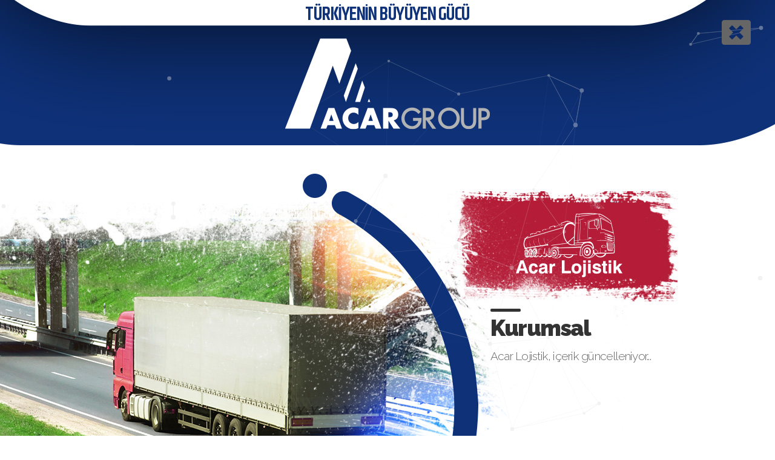

--- FILE ---
content_type: text/html
request_url: https://www.acargroup.com.tr/acar-lojistik.html
body_size: 2057
content:
<!DOCTYPE html PUBLIC "-//W3C//DTD XHTML 1.0 Transitional//EN" "http://www.w3.org/TR/xhtml1/DTD/xhtml1-transitional.dtd">
<html xmlns="http://www.w3.org/1999/xhtml">
<head>
	<title>Acar Lojistik</title>
    <meta name="keywords" content="acar lojistik, acar group, acar logistics" />
	<meta name="description" content="acar lojistik, acar group, acar logistics" />
    <meta http-equiv="Content-Type" content="text/html; charset=utf-8" />
    <meta http-equiv="Pragma" content="cache" />
    <meta name="robots" content="all" /> 
    <meta name="googlebot" content="index, follow, archive" />
    <meta name="msnbot" content="index, follow" />
    <meta name="author" content="Acar Group" />
    <meta name="publisher" content="Acar Group" />
    <meta name="copyright" content="© 2020" />
    <meta name="owner" content="Acar Group" />
    <meta name="classification" content="Grup Şirketi">
    <meta http-equiv="Reply-to" content="info@acargroup.com.tr" />
    <meta name="URL" content="http://www.acargroup.com.tr">
	<meta name="identifier-URL" content="http://www.acargroup.com.tr">
    <meta name="rating" content="All">
    <meta name="distribution" content="Global">
    <meta name="designer" content="www.mavikedi.com.tr, www.33webtasarim.com, Mersin Web Tasarım, Mavi Kedi Reklam Ajansı" />
    <meta name="creation" content="16/05/2020" />
    <meta name="expires" content="2020" />
	<meta name="content-language" content="tr">
    <meta http-equiv="X-UA-Compatible" content="IE=edge">
    
    
    <!-- SİTE STYLE -->
	<link rel="stylesheet" type="text/css" href="css/reset.css" />
    <link rel="stylesheet" type="text/css" href="css/style.css" />
    <link rel="stylesheet" type="text/css" href="css/css3.css" />
    <link rel="stylesheet" type="text/css" href="css/animations.css" />
    <link rel="stylesheet" type="text/css" href="css/font-awesome.css" />
	<link rel="stylesheet" type="text/css" href="css/hover.css" />

	
	<!-- FAVICON -->
	<link rel="apple-touch-icon" sizes="57x57" href="images/favicon/apple-icon-57x57.png">
	<link rel="apple-touch-icon" sizes="60x60" href="images/favicon/apple-icon-60x60.png">
	<link rel="apple-touch-icon" sizes="72x72" href="images/favicon/apple-icon-72x72.png">
	<link rel="apple-touch-icon" sizes="76x76" href="images/favicon/apple-icon-76x76.png">
	<link rel="apple-touch-icon" sizes="114x114" href="images/favicon/apple-icon-114x114.png">
	<link rel="apple-touch-icon" sizes="120x120" href="images/favicon/apple-icon-120x120.png">
	<link rel="apple-touch-icon" sizes="144x144" href="images/favicon/apple-icon-144x144.png">
	<link rel="apple-touch-icon" sizes="152x152" href="images/favicon/apple-icon-152x152.png">
	<link rel="apple-touch-icon" sizes="180x180" href="images/favicon/apple-icon-180x180.png">
	<link rel="icon" type="image/png" sizes="192x192"  href="images/favicon/android-icon-192x192.png">
	<link rel="icon" type="image/png" sizes="32x32" href="images/favicon/favicon-32x32.png">
	<link rel="icon" type="image/png" sizes="96x96" href="images/favicon/favicon-96x96.png">
	<link rel="icon" type="image/png" sizes="16x16" href="images/favicon/favicon-16x16.png">
	<link rel="manifest" href="images/favicon/manifest.json">
	<meta name="msapplication-TileColor" content="#ffffff">
	<meta name="msapplication-TileImage" content="images/favicon/ms-icon-144x144.png">
	<meta name="theme-color" content="#ffffff">
    
    
    <!-- NICE SCROLL -->
	<script src="js/jquery.min.1.7.0.js" type="text/javascript" charset="utf-8"></script>
	<!--<script src="http://ajax.googleapis.com/ajax/libs/jquery/1.7.0/jquery.min.js" type="text/javascript" charset="utf-8"></script>-->
	<!--<script src="js/NiceScroll.js"></script>-->
	<script type="text/javascript" src="js/jquery.nicescroll.min.js"></script>
	<script type="text/javascript">
		var $xScroll = jQuery.noConflict();
		$xScroll(document).ready(function() { 
			$xScroll("html").niceScroll({
				cursorcolor:"#445a93",
				cursorwidth:"7px",
				cursorborder:"1px solid #445a93",
				cursorborderradius:"7px",
				zindex: 999
			});
		});
		//var $xScroll = jQuery.noConflict(); $xScroll(document).ready(function() { $xScroll("body").niceScroll();});
	</script>
    
    
    <!-- SHINER -->
    <script type="text/javascript" src="js/shiner/jquery-1.7.min.js"></script>
	<script type="text/javascript" src="js/shiner/pe.shiner/jquery.pixelentity.shiner.min.js"></script>
	<script type="text/javascript" src="js/shiner/preview.js"></script>


	<!-- MY JAVASCRIPT -->
	<script type="text/javascript" src="js/function.js"></script>
    
    
    <!-- JS WOW EFEKTS -->
    <script src="js/wow.js" type="text/javascript"></script>
    <script type="text/javascript">
        wow = new WOW(
            {
            animateClass: 'animated',
            offset:100,
            callback:function(box) {
            console.log("WOW: animating <" + box.tagName.toLowerCase() + ">")
            }
        }
    );
    wow.init();
    </script>
</head>
<body class="detay_bg">
<canvas id="canvas"></canvas>
<a href="index.html" title="Geri Dön" class="kapat"><i class="fa fa-window-close" aria-hidden="true"></i></a>


<section class="Firma_Detay" style="background:url('images/firma/acar-lojistik/bg.jpg') no-repeat center top;">

    <div class="header_load"></div>
    
    <div class="kapsayici_detay"><!-- KAPSAYICI -->
    	<a href="#acar-lojistik" target="_blank" title="Acar Lojistik" class="firmaLogo wow expandOpen" style="right:112px; margin-top:112px;"><img src="images/firma/acar-lojistik/logo.png" alt="Acar Lojistik" title="Acar Lojistik" /></a>
		<div class="detayMetin">
            <h1 class="wow fadeInLeft">Kurumsal</h1>
            <p class="wow fadeInUp">Acar Lojistik, içerik güncelleniyor...</p>
        </div>
        <div class="detayContact">
        	<a href="tel:03240000000" title="Bizi Arayın" class="detayTelefon telefonUzun wow fadeInUp"><span>+90 324</span>000 00 00</a>
            <a href="#acar-lojistik" target="_blank" title="Web Sayfamızı Ziyaret Edin" class="detayWeb wow fadeInUp"><span>acarlojistik</span>.com</a>
        </div>
        <div class="detayContact detayContactAlt">
        	<a href="tel:03240000000" title="Bizi Arayın" class="detayTelefon telefonUzun wow fadeInUp"><span>+90 324</span>000 00 00</a>
            <a href="#acar-lojistik" target="_blank" title="Web Sayfamızı Ziyaret Edin" class="detayWeb wow fadeInUp"><span>acarlojistik</span>.com</a>
        </div>
    </div>

</section>


<div class="footer_load"></div>


<script type="text/javascript">
	$('.header_load').load('_header.html');
	$('.footer_load').load('_footer.html');
</script>
<script type="text/javascript" src="js/dynamic-points.js"></script>
<script defer src="https://static.cloudflareinsights.com/beacon.min.js/vcd15cbe7772f49c399c6a5babf22c1241717689176015" integrity="sha512-ZpsOmlRQV6y907TI0dKBHq9Md29nnaEIPlkf84rnaERnq6zvWvPUqr2ft8M1aS28oN72PdrCzSjY4U6VaAw1EQ==" data-cf-beacon='{"version":"2024.11.0","token":"7f94664cb3af43e09209318c505de3f7","r":1,"server_timing":{"name":{"cfCacheStatus":true,"cfEdge":true,"cfExtPri":true,"cfL4":true,"cfOrigin":true,"cfSpeedBrain":true},"location_startswith":null}}' crossorigin="anonymous"></script>
</body>
</html>

--- FILE ---
content_type: text/html
request_url: https://www.acargroup.com.tr/_header.html
body_size: -191
content:
<header><!-- HEADER -->
    <p class="header_slogan wow fadeInDown">TÜRKİYENİN BÜYÜYEN GÜCÜ</p>
    <a href="index.html" title="Acar Group, Anasayfa" class="header_logo wow fadeInUp"><img src="images/acar-group-logo-detay.png" alt="Acar Group" title="Acar Group" /></a>
</header><!--// HEADER -->

--- FILE ---
content_type: text/html
request_url: https://www.acargroup.com.tr/_footer.html
body_size: 153
content:
<div class="kapsayici"><!-- KAPSAYICI -->

    <footer>
        <h2 class="wow fadeInLeft"><span>TÜRKİYE'NİN</span> BÜYÜYEN GÜCÜ</h2>
        
        <div class="footer_iletisim">
            <h3 class="adres_baslik">Adres</h3>
            <p class="adres">Turan Güneş Blv. No:71/16 - 17 Yıldız / Ankara</p>
            <h3 class="telefon_baslik">Tel/Fax</h3>
            <p class="telefon"><b>Tel</b> : <a href="tel:03124916932" title="Bizi Arayın">+90 (312) 491 69 32</a> <br /> <b>Fax</b> : <a href="tel:03124912178" title="Fax Gönderin">+90 (312) 491 21 78</a></p>
            <h3 class="eposta_baslik">E-Posta</h3>
            <p class="eposta"><a href="mailto:info@acargroup.com.tr" title="Bize Yazın">info@acargroup.com.tr</a><br /><a href="mailto:musteri@acargroup.com.tr" title="Bize Yazın">musteri@acargroup.com.tr</a></p>
        </div>
        
        <p class="footer_text">© Acar Group 2017 All Rights Reserved | Acar Group Bütün Hakları Saklıdır<br />
		<!--Web Design By : <a href="http://www.mavikedi.com.tr" target="_blank">Mavi Kedi</a></p>-->
    </footer>

</div><!-- // KAPSAYICI -->
<script type="text/javascript" src="js/dynamic-points.js"></script>

--- FILE ---
content_type: text/css
request_url: https://www.acargroup.com.tr/css/reset.css
body_size: 49
content:
/* RESET CSS */
html, body, div, span, applet, object, iframe, h1, h2, h3, h4, h5, h6, p, pre, small, strike, strong, sub, sup, tt, var, b, u, i, center, blockquote, dl, dt, dd, ol, ul, li, a, abbr, acronym, address, big, cite, code, del, dfn, em, font, ins, kbd, q, s, samp, fieldset, form, label, legend, table, caption, tbody, tfoot, thead, tr, th, td {margin:0; padding:0; border:0; outline:0; font-size:100%; vertical-align:baseline;}

ol, ul {list-style: none;}
img {border:none; border-style: none; }
a  {text-decoration:none;}
*:focus {outline: 0; }
.cleardiv{clear:both;}
.clearfix:after {content: "."; display: block; clear: both; visibility: hidden; line-height: 0; height: 0;}
.clearfix {display: inline-block;}
html[xmlns] .clearfix {display: block;}
* html .clearfix {height: 1%;}
figure {padding:0; margin:0;}

--- FILE ---
content_type: text/css
request_url: https://www.acargroup.com.tr/css/style.css
body_size: 2608
content:
/*
TASARIM : MAVİ KEDİ REKLAM AJANSI
WEB MASTER : ÖZGÜR BATIR
WEB : WWW.MAVIKEDI.COM.TR
TARİH : 25.04.2017
*/



@charset "utf-8";
@import url('https://fonts.googleapis.com/css?family=Raleway:100,100i,200,200i,300,300i,400,400i,500,500i,600,600i,700,700i,800,800i,900,900i&subset=latin-ext');
@import url('https://fonts.googleapis.com/css?family=Khand:300,400,500,600,700');
@font-face {
	font-family: 'hbold';
	src: url('../fonts/hurme/hurmegeometricsans2-bold-webfont.eot');
	src: url('../fonts/hurme/hurmegeometricsans2-bold-webfont.eot?#iefix') format('embedded-opentype'),
		 url('../fonts/hurme/hurmegeometricsans2-bold-webfont.woff2') format('woff2'),
		 url('../fonts/hurme/hurmegeometricsans2-bold-webfont.woff') format('woff'),
		 url('../fonts/hurme/hurmegeometricsans2-bold-webfont.ttf') format('truetype'),
		 url('../fonts/hurme/hurmegeometricsans2-bold-webfont.svg#hurme_geometric_sans_2bold') format('svg');
	font-weight: normal;
	font-style: normal;
}

@font-face {
	font-family: 'hregular';
	src: url('../fonts/hurme/hurmegeometricsans2-regular-webfont.eot');
	src: url('../fonts/hurme/hurmegeometricsans2-regular-webfont.eot?#iefix') format('embedded-opentype'),
		 url('../fonts/hurme/hurmegeometricsans2-regular-webfont.woff2') format('woff2'),
		 url('../fonts/hurme/hurmegeometricsans2-regular-webfont.woff') format('woff'),
		 url('../fonts/hurme/hurmegeometricsans2-regular-webfont.ttf') format('truetype'),
		 url('../fonts/hurme/hurmegeometricsans2-regular-webfont.svg#hurme_geometric_sans_2regular') format('svg');
	font-weight: normal;
	font-style: normal;
}

@font-face {
	font-family: 'hlight';
	src: url('../fonts/hurme/hurmegeometricsans2-light-webfont.eot');
	src: url('../fonts/hurme/hurmegeometricsans2-light-webfont.eot?#iefix') format('embedded-opentype'),
		 url('../fonts/hurme/hurmegeometricsans2-light-webfont.woff2') format('woff2'),
		 url('../fonts/hurme/hurmegeometricsans2-light-webfont.woff') format('woff'),
		 url('../fonts/hurme/hurmegeometricsans2-light-webfont.ttf') format('truetype'),
		 url('../fonts/hurme/hurmegeometricsans2-light-webfont.svg#hurme_geometric_sans_2light') format('svg');
	font-weight: normal;
	font-style: normal;
}
		
		
		


/* GENEL AYALAR */
html {
	min-width:960px;
	width:100%;
	height:100%;
}
body.home_bg {
	min-width:960px;
	width:100%;
	min-height:100%;
	height:auto;
	font-family:"Raleway", Arial, Helvetica, sans-serif;
	background:url('../images/home_bg.jpg') no-repeat top center;
	font-weight:600;
}
body.detay_bg {
	min-width:960px;
	width:100%;
	min-height:100%;
	height:auto;
	font-family:"Raleway", Arial, Helvetica, sans-serif;
	font-weight:600;
}
.temizle {clear:both;}
.kapsayici {min-width:1000px; width:100%; position:relative; margin:auto;}
#canvas {position:absolute; width:100%; height:660px; bottom:0;}





/* ÜST MENÜ */
.ustMenuKapsayici {
	width:100%;
	height:60px;
	position:absolute;
	z-index:2;
	/*background:#152c70;*/
}
.logoBg {
	width:100%;
	height:90px;
	position:absolute;
	left:0;
	right:0;
	margin:auto;
	text-align:center;
	background:url('../images/logo-bg.png') no-repeat top center;
}
.logoBg a {
	position:absolute;
	left:0;
	right:0;
	margin:auto;
	margin-top:10px;
}


/* ÜST MENÜ SOL */
.ustMenu_Sol {
	position:absolute;
	z-index:3;
	margin-top:18px;
	text-align:right;
}
.ustMenu_Sol a {
	color:#fff;
	font-size:.85em;
	font-family:"Raleway", Arial, Helvetica, sans-serif;
	font-weight:600;
	letter-spacing:-0.02em;
	padding:4px 15px;
	display:inline-block;
	background:#000;
	width:100px;
	text-align:center;
	z-index:1;
	position:relative;
	margin-right:5px;
	
	-moz-transform: skew(15deg, 0deg);
	-webkit-transform: skew(15deg, 0deg);
	-o-transform: skew(15deg, 0deg);
	-ms-transform: skew(15deg, 0deg);
	transform: skew(15deg, 0deg);
	
	-webkit-transition: all 0.3s ease-in-out;
	-moz-transition: all 0.3s ease-in-out;
	-ms-transition: all 0.3s ease-in-out;
	-o-transition: all 0.3s ease-in-out;
	transition: all 0.3s ease-in-out;
	
	-webkit-border-radius: 5px;
	-moz-border-radius: 5px;
	border-radius: 5px;
}
.ustMenu_Sol a:before {
	content:'';
	padding:4px 15px;
	background:#152c70;
	width:100px;
	height:25px;
	position:absolute;
	right:5px;
	top:-5px;
	z-index:-99999;
	
	-webkit-border-radius: 5px;
	-moz-border-radius: 5px;
	border-radius: 5px;
}
.ustMenu_Sol a:hover {color:#152c70; background:#152c70;}
.ustMenu_Sol a:hover:before {background:#fff;}
.ustMenu_Sol a span {
	position:relative;
	display:block;
	-moz-transform: skew(-15deg, 0deg) !important;
	-webkit-transform: skew(-15deg, 0deg) !important;
	-o-transform: skew(-15deg, 0deg) !important;
	-ms-transform: skew(-15deg, 0deg) !important;
	transform: skew(-15deg, 0deg) !important;
}

	


/* ÜST MENÜ SAĞ */
.ustMenu_Sag {
	position:absolute;
	z-index:3;
	right:0;
	margin-top:18px;
	text-align:right;
}
.ustMenu_Sag a {
	color:#fff;
	font-size:.85em;
	font-family:"Raleway", Arial, Helvetica, sans-serif;
	font-weight:600;
	letter-spacing:-0.02em;
	padding:4px 15px;
	display:inline-block;
	background:#000;
	width:100px;
	text-align:center;
	z-index:1;
	position:relative;
	margin-right:5px;
	
	-moz-transform: skew(-15deg, 0deg);
	-webkit-transform: skew(-15deg, 0deg);
	-o-transform: skew(-15deg, 0deg);
	-ms-transform: skew(-15deg, 0deg);
	transform: skew(-15deg, 0deg);
	
	-webkit-transition: all 0.3s ease-in-out;
	-moz-transition: all 0.3s ease-in-out;
	-ms-transition: all 0.3s ease-in-out;
	-o-transition: all 0.3s ease-in-out;
	transition: all 0.3s ease-in-out;
	
	-webkit-border-radius: 5px;
	-moz-border-radius: 5px;
	border-radius: 5px;
}
.ustMenu_Sag a:before {
	content:'';
	padding:4px 15px;
	background:#152c70;
	width:100px;
	height:25px;
	position:absolute;
	right:-5px;
	top:-5px;
	z-index:-99999;
	
	-webkit-border-radius: 5px;
	-moz-border-radius: 5px;
	border-radius: 5px;
}
.ustMenu_Sag a:hover {color:#152c70; background:#152c70;}
.ustMenu_Sag a:hover:before {background:#fff;}
.ustMenu_Sag a span {
	position:relative;
	display:block;
	-moz-transform: skew(15deg, 0deg) !important;
	-webkit-transform: skew(15deg, 0deg) !important;
	-o-transform: skew(15deg, 0deg) !important;
	-ms-transform: skew(15deg, 0deg) !important;
	transform: skew(15deg, 0deg) !important;
}






/* HOME MASKE TASARIM */
.home_maske_kapsayici {
	width:100%;
	height:912px;
	position:relative;
	overflow:hidden;
	z-index:1;
}
.home_maske {
	width:100%;
	height:762px;
	position:absolute;
	z-index:3;
	background:url('../images/home_maske.png') no-repeat top center;
}
.home_bulut {
	width:2000px;
	height:725px;
	position:absolute;
	z-index:2;
	background:url('../images/bulut.png') no-repeat top center;
}
.home_gokyuzu {
	width:100%;
	height:761px;
	position:absolute;
	z-index:1;
	overflow:hidden;
	background:url('../images/gokyuzu.jpg') no-repeat top center;
}





/* HOME AĞAÇ TASARIM */
.agac_kapsayici {
	width:100%;
	height:1050px;
	position:absolute;
	z-index:2;
	margin-top:120px;
}
.agac {
	width:1000px;
	height:1034px;
	left:0;
	right:0;
	margin:auto;
	position:absolute;
	background:url('../images/agac.png') no-repeat top center;
}
.home_logo {
	width:483px;
	height:250px;
	position:absolute;
	left:0;
	right:0;
	margin:auto;
	margin-top:1090px;
}
.firma_soil {
	width:140px;
	padding:10px;
	text-align:center;
	position:absolute;
	margin:125px 0 0 375px;
}
.firma_sehri_nuh {
	width:140px;
	padding:10px;
	text-align:center;
	position:absolute;
	margin:590px 0 0 75px;
}
.agac_firma {
	width:150px;
	padding:10px;
	text-align:center;
	color:#152c70;
	font-size:.85em;
	font-family:"Raleway", Arial, Helvetica, sans-serif;
	font-weight:800;
	letter-spacing:-0.02em;
	position:absolute;
	line-height:120%;
	letter-spacing:-0.02em;
	
	-webkit-transition: all 0.3s ease-in-out;
	-moz-transition: all 0.3s ease-in-out;
	-ms-transition: all 0.3s ease-in-out;
	-o-transition: all 0.3s ease-in-out;
	transition: all 0.3s ease-in-out;
}
.agac_firma:hover {color:#000; text-shadow:0 0 20px #fff; text-decoration:underline;}


.firma_soil_depolama {margin:235px 0 0 150px;}
.firma_soilgaz_depolama {margin:285px 0 0 335px;}
.firma_acar_insaat {margin:375px 0 0 30px;}
.firma_nmr_insaat {margin:425px 0 0 155px;}
.firma_elif_insaat {margin:505px 0 0 310px;}
.firma_yedek_parca {margin:640px 0 0 750px;}
.firma_sedir {margin:695px 0 0 620px;}
.firma_gelecek_otomotiv {margin:215px 0 0 550px;}
.firma_bitkisel_gida {margin:370px 0 0 565px;}
.firma_acar_lojistik {margin:290px 0 0 740px;}
.firma_beton {margin:530px 0 0 585px;}
.firma_acar_maden {margin:450px 0 0 760px;}
.firma_acar_otel {margin:695px 0 0 265px;}
.firma_acarlar_filo {margin:575px 0 0 850px;}




/************************************************************************/
/**************************** DETAY TASARIM *****************************/
/************************************************************************/

/* DETAY TASARIM */
.Firma_Detay {
	width:100%;
	height:1850px;
	position:relative;
}
.detay_bg footer {margin-top:0;}
.detay_bg #canvas {
	position:fixed;
	top:0;
	left:0;
	width:100%;
	height:100%;
	z-index:1;
	opacity:0.4;
}
.kapsayici_detay {
	max-width:1000px;
	width:auto;
	position:relative;
	margin:auto;
	z-index:2;
}
.firmaLogo {position:absolute;}
.kapat {position:fixed; font-size:3em; right:40px; top:30px; z-index:3; display:block; color:#666;}
.kapat:hover {color:#0e3178;}

/* Small Devices, Tablets */
@media only screen and (max-width : 1200px) {.kapat {position:absolute !important; top:80px !important; color:#fff !important; font-size:6.40em !important;}}



/* DETAY HEADER */
header {
	position:relative;
	overflow:hidden;
	max-width:1000px;
	width:auto;
	height:240px;
	position:relative;
	margin:auto;
	z-index:2;
}
header .header_slogan {
	position:absolute;
	color:#0e3178;
	display:block;
	text-align:center;
	width:100%;
	font-size:1.95em;
	letter-spacing:-0.05em;
	font-family:"Khand", Arial, Helvetica, sans-serif;
}
header .header_logo {position:absolute; width:340px; height:151px; margin:auto; left:0; right:0; margin-top:63px;}

.detayMetin {position:absolute; right:0; margin-top:280px; width:330px; height:auto;}
.detayMetin h1 {
	font-family:"Raleway", Arial, Helvetica, sans-serif;
	font-weight:900;
	letter-spacing:-0.04em;
	font-size:2.30em;
	color:#333;
	position:relative;
}
.detayMetin h1:before {
	content:'';
	width:50px;
	height:5px;
	position:absolute;
	top:-10px;
	background:#333;
	
	-webkit-border-radius: 30px;
	-moz-border-radius: 30px;
	border-radius: 30px;
}
.detayMetin p {
	color:#666;
	font-family:'Raleway',Arial, Helvetica, sans-serif;
	font-weight:300;
	margin-top:10px;
	font-size:1.20em;
	line-height:150%;
	letter-spacing:-0.04em;
}


/* DETAY TELEFON / WEB 1 */
.detayContact {position:absolute; right:0; margin-top:650px; width:330px; height:auto;}
.detayContact .detayTelefon {
	font-family:"Khand", Arial, Helvetica, sans-serif;
	font-weight:900;
	letter-spacing:-0.04em;
	font-size:3.60em;
	color:#0e3178;
	position:relative;
	display:block;
}
.detayContact .detayTelefon span {font-size:.40em; position:absolute; margin-top:-10px; z-index:999; letter-spacing:-0.03em;}
.detayContact .detayTelefon:before {
	content:'';
	width:50px;
	height:5px;
	position:absolute;
	top:0px;
	background:#0e3178;
	
	-webkit-border-radius: 30px;
	-moz-border-radius: 30px;
	border-radius: 30px;
}
.detayContact .telefonUzun:before {top:-15px;}
.detayContact .detayWeb {
	font-family:"Raleway", Arial, Helvetica, sans-serif;
	font-weight:300;
	letter-spacing:-0.04em;
	font-size:1.70em;
	color:#0e3178;
	position:relative;
	display:block;
	margin-top:-25px;
}
.detayContact .detayWeb span {font-weight:900;}
.detayContact a:hover {color:#000;}
.detayContactAlt {position:absolute; left:-50px; margin-top:1420px; width:330px; height:auto;}

/************************************************************************/
/**************************** DETAY TASARIM *****************************/
/************************************************************************/









/* FOOTER TASARIM */
footer {
	width:960px;
	left:0;
	right:0;
	margin:auto;
	height:330px;
	position:relative;
	overflow:hidden;
	margin-top:550px;
	z-index:2;
	background:url('../images/footer.png') no-repeat center /*rgba(255,0,0,.1)*/;
}
footer h2 {
	font-family:"Khand", Arial, Helvetica, sans-serif;
	color:#445a93;
	position:absolute;
	left:0;
	right:0;
	margin:auto;
	text-align:center;
	font-weight:300;
	font-size:2.40em;
	letter-spacing:-0.05em;
}
footer h2 span {font-weight:700;}
footer h2:before {
	content:'';
	position:absolute;
	width:157px;
	height:7px;
	margin-top:65px;
	background:#445a93;
}

/* FOOTER İLETİŞİM */
.footer_iletisim h3 {
	font-family:"hbold", Arial, Helvetica, sans-serif;
	color:#445a93;
	position:absolute;
	margin:120px 0 0 105px;
	font-weight:300;
	font-size:2em;
	letter-spacing:-0.03em;
}
.footer_iletisim h3:before {
	content:'';
	position:absolute;
	width:40px;
	height:5px;
	margin-top:-5px;
	background:#445a93;
	
	-webkit-border-radius: 30px;
	-moz-border-radius: 30px;
	border-radius: 30px;
}
.footer_iletisim p {
	font-family:"hregular", Arial, Helvetica, sans-serif;
	color:#999;
	width:200px;
	position:absolute;
	font-weight:300;
	font-size:1em;
	margin:170px 0 0 105px;
	letter-spacing:-0.02em;
}
.footer_iletisim p a {color:#999;}
.footer_iletisim p a:hover {text-decoration:underline; color:#445a93;}
.telefon_baslik, .telefon {margin-left:440px !important;}
.eposta_baslik, .eposta {margin-left:750px !important;}

/* FOOTER TEXT */
.footer_text {
	font-family:"hregular", Arial, Helvetica, sans-serif;
	color:#999;
	text-align:center;
	position:absolute;
	font-weight:300;
	font-size:.80em;
	width:960px;
	margin-top:275px;
	line-height:160%;
	letter-spacing:-0.02em;
}
.footer_text a {color:#999; text-decoration:underline;}
.footer_text a:hover {color:#445a93;}

--- FILE ---
content_type: application/javascript
request_url: https://www.acargroup.com.tr/js/dynamic-points.js?_=1769867314846
body_size: 581
content:
let resizeReset = function() {
	w = canvasBody.width = window.innerWidth;
	h = canvasBody.height = window.innerHeight;
}

const opts = { 
	particleColor: "rgb(224,224,224)",
	lineColor: "rgb(224,224,224)",
	particleAmount: 30,
	defaultSpeed: 0,
	variantSpeed: 1,
	defaultRadius: 2,
	variantRadius: 2,
	linkRadius: 200,
};

window.addEventListener("resize", function(){
	deBouncer();
});

let deBouncer = function() {
    clearTimeout(tid);
    tid = setTimeout(function() {
        resizeReset();
    }, delay);
};

let checkDistance = function(x1, y1, x2, y2){ 
	return Math.sqrt(Math.pow(x2 - x1, 2) + Math.pow(y2 - y1, 2));
};

let linkPoints = function(point1, hubs){ 
	for (let i = 0; i < hubs.length; i++) {
		let distance = checkDistance(point1.x, point1.y, hubs[i].x, hubs[i].y);
		let opacity = 1 - distance / opts.linkRadius;
		if (opacity > 0) { 
			drawArea.lineWidth = 0.5;
			drawArea.strokeStyle = `rgba(${rgb[0]}, ${rgb[1]}, ${rgb[2]}, ${opacity})`;
			drawArea.beginPath();
			drawArea.moveTo(point1.x, point1.y);
			drawArea.lineTo(hubs[i].x, hubs[i].y);
			drawArea.closePath();
			drawArea.stroke();
		}
	}
}

Particle = function(xPos, yPos){ 
	this.x = Math.random() * w; 
	this.y = Math.random() * h;
	this.speed = opts.defaultSpeed + Math.random() * opts.variantSpeed; 
	this.directionAngle = Math.floor(Math.random() * 360); 
	this.color = opts.particleColor;
	this.radius = opts.defaultRadius + Math.random() * opts. variantRadius; 
	this.vector = {
		x: Math.cos(this.directionAngle) * this.speed,
		y: Math.sin(this.directionAngle) * this.speed
	};
	this.update = function(){ 
		this.border(); 
		this.x += this.vector.x; 
		this.y += this.vector.y; 
	};
	this.border = function(){ 
		if (this.x >= w || this.x <= 0) { 
			this.vector.x *= -1;
		}
		if (this.y >= h || this.y <= 0) {
			this.vector.y *= -1;
		}
		if (this.x > w) this.x = w;
		if (this.y > h) this.y = h;
		if (this.x < 0) this.x = 0;
		if (this.y < 0) this.y = 0;	
	};
	this.draw = function(){ 
		drawArea.beginPath();
		drawArea.arc(this.x, this.y, this.radius, 0, Math.PI*2);
		drawArea.closePath();
		drawArea.fillStyle = this.color;
		drawArea.fill();
	};
};

function setup(){ 
	particles = [];
	resizeReset();
	for (let i = 0; i < opts.particleAmount; i++){
		particles.push( new Particle() );
	}
	window.requestAnimationFrame(loop);
}

function loop(){ 
	window.requestAnimationFrame(loop);
	drawArea.clearRect(0,0,w,h);
	for (let i = 0; i < particles.length; i++){
		particles[i].update();
		particles[i].draw();
	}
	for (let i = 0; i < particles.length; i++){
		linkPoints(particles[i], particles);
	}
}

const canvasBody = document.getElementById("canvas"),
drawArea = canvasBody.getContext("2d");
let delay = 200, tid,
rgb = opts.lineColor.match(/\d+/g);
resizeReset();
setup();

--- FILE ---
content_type: application/javascript
request_url: https://www.acargroup.com.tr/js/function.js
body_size: 97
content:
/* SAYFA YÜKLENİYOR */
function Yuklendi(){	
	
	/* SAYFA YÜKLENDİKTEN SONRA ÇAĞIRMA */
	var root = location.protocol + '//' + location.host;
	var callbackFunc = function(){
		//console.log('file loaded');     
	};
	var head = document.getElementsByTagName( "head" )[0];
	var fileref=document.createElement("link");
	fileref.setAttribute("rel", "stylesheet");
	fileref.setAttribute("type", "text/css");
	//fileref.setAttribute("href", root + "/css/animate.css");
	fileref.setAttribute("href", "css/animate.css");
	
	fileref.onload  = callbackFunc;
	head.insertBefore( fileref, head.firstChild );

}
window.onload = Yuklendi;




$(document).ready(function(e) {
	
	// JS KODLAMA
	
});





/* BULUT ANİMASYON */
function BulutAnimasyon(){
	$(".home_bulut").animate({left:-200},13000);
	$(".home_bulut").animate({left:0},13000);
}
var init = setInterval("BulutAnimasyon()");

--- FILE ---
content_type: application/javascript
request_url: https://www.acargroup.com.tr/js/dynamic-points.js
body_size: 637
content:
let resizeReset = function() {
	w = canvasBody.width = window.innerWidth;
	h = canvasBody.height = window.innerHeight;
}

const opts = { 
	particleColor: "rgb(224,224,224)",
	lineColor: "rgb(224,224,224)",
	particleAmount: 30,
	defaultSpeed: 0,
	variantSpeed: 1,
	defaultRadius: 2,
	variantRadius: 2,
	linkRadius: 200,
};

window.addEventListener("resize", function(){
	deBouncer();
});

let deBouncer = function() {
    clearTimeout(tid);
    tid = setTimeout(function() {
        resizeReset();
    }, delay);
};

let checkDistance = function(x1, y1, x2, y2){ 
	return Math.sqrt(Math.pow(x2 - x1, 2) + Math.pow(y2 - y1, 2));
};

let linkPoints = function(point1, hubs){ 
	for (let i = 0; i < hubs.length; i++) {
		let distance = checkDistance(point1.x, point1.y, hubs[i].x, hubs[i].y);
		let opacity = 1 - distance / opts.linkRadius;
		if (opacity > 0) { 
			drawArea.lineWidth = 0.5;
			drawArea.strokeStyle = `rgba(${rgb[0]}, ${rgb[1]}, ${rgb[2]}, ${opacity})`;
			drawArea.beginPath();
			drawArea.moveTo(point1.x, point1.y);
			drawArea.lineTo(hubs[i].x, hubs[i].y);
			drawArea.closePath();
			drawArea.stroke();
		}
	}
}

Particle = function(xPos, yPos){ 
	this.x = Math.random() * w; 
	this.y = Math.random() * h;
	this.speed = opts.defaultSpeed + Math.random() * opts.variantSpeed; 
	this.directionAngle = Math.floor(Math.random() * 360); 
	this.color = opts.particleColor;
	this.radius = opts.defaultRadius + Math.random() * opts. variantRadius; 
	this.vector = {
		x: Math.cos(this.directionAngle) * this.speed,
		y: Math.sin(this.directionAngle) * this.speed
	};
	this.update = function(){ 
		this.border(); 
		this.x += this.vector.x; 
		this.y += this.vector.y; 
	};
	this.border = function(){ 
		if (this.x >= w || this.x <= 0) { 
			this.vector.x *= -1;
		}
		if (this.y >= h || this.y <= 0) {
			this.vector.y *= -1;
		}
		if (this.x > w) this.x = w;
		if (this.y > h) this.y = h;
		if (this.x < 0) this.x = 0;
		if (this.y < 0) this.y = 0;	
	};
	this.draw = function(){ 
		drawArea.beginPath();
		drawArea.arc(this.x, this.y, this.radius, 0, Math.PI*2);
		drawArea.closePath();
		drawArea.fillStyle = this.color;
		drawArea.fill();
	};
};

function setup(){ 
	particles = [];
	resizeReset();
	for (let i = 0; i < opts.particleAmount; i++){
		particles.push( new Particle() );
	}
	window.requestAnimationFrame(loop);
}

function loop(){ 
	window.requestAnimationFrame(loop);
	drawArea.clearRect(0,0,w,h);
	for (let i = 0; i < particles.length; i++){
		particles[i].update();
		particles[i].draw();
	}
	for (let i = 0; i < particles.length; i++){
		linkPoints(particles[i], particles);
	}
}

const canvasBody = document.getElementById("canvas"),
drawArea = canvasBody.getContext("2d");
let delay = 200, tid,
rgb = opts.lineColor.match(/\d+/g);
resizeReset();
setup();

--- FILE ---
content_type: application/javascript
request_url: https://www.acargroup.com.tr/js/shiner/pe.shiner/jquery.pixelentity.shiner.min.js
body_size: 6490
content:
if (!jQuery.easing.easeInQuad)
{
    jQuery.extend(jQuery.easing, {
        easeInQuad: function (e, f, a, h, g)
        {
            return h * (f /= g) * f + a
        },
        easeOutQuad: function (e, f, a, h, g)
        {
            return -h * (f /= g) * (f - 2) + a
        },
        easeInOutQuad: function (e, f, a, h, g)
        {
            if ((f /= g / 2) < 1)
            {
                return h / 2 * f * f + a
            }
            return -h / 2 * ((--f) * (f - 2) - 1) + a
        },
        easeInCubic: function (e, f, a, h, g)
        {
            return h * (f /= g) * f * f + a
        },
        easeOutCubic: function (e, f, a, h, g)
        {
            return h * ((f = f / g - 1) * f * f + 1) + a
        },
        easeInOutCubic: function (e, f, a, h, g)
        {
            if ((f /= g / 2) < 1)
            {
                return h / 2 * f * f * f + a
            }
            return h / 2 * ((f -= 2) * f * f + 2) + a
        },
        easeInOutQuint: function (e, f, a, h, g)
        {
            if ((f /= g / 2) < 1)
            {
                return h / 2 * f * f * f * f * f + a
            }
            return h / 2 * ((f -= 2) * f * f * f * f + 2) + a
        },
        easeInExpo: function (e, f, a, h, g)
        {
            return (f === 0) ? a : h * Math.pow(2, 10 * (f / g - 1)) + a
        },
        easeOutExpo: function (e, f, a, h, g)
        {
            return (f == g) ? a + h : h * (-Math.pow(2, -10 * f / g) + 1) + a
        },
        easeInOutExpo: function (e, f, a, h, g)
        {
            if (f === 0)
            {
                return a
            }
            if (f == g)
            {
                return a + h
            }
            if ((f /= g / 2) < 1)
            {
                return h / 2 * Math.pow(2, 10 * (f - 1)) + a
            }
            return h / 2 * (-Math.pow(2, -10 * --f) + 2) + a
        },
        easeInElastic: function (f, h, e, l, k)
        {
            var i = 1.70158;
            var j = 0;
            var g = l;
            if (h === 0)
            {
                return e
            }
            if ((h /= k) == 1)
            {
                return e + l
            }
            if (!j)
            {
                j = k * 0.3
            }
            if (g < Math.abs(l))
            {
                g = l;
                i = j / 4
            }
            else
            {
                i = j / (2 * Math.PI) * Math.asin(l / g)
            }
            return -(g * Math.pow(2, 10 * (h -= 1)) * Math.sin((h * k - i) * (2 * Math.PI) / j)) + e
        },
        easeOutElastic: function (f, h, e, l, k)
        {
            var i = 1.70158;
            var j = 0;
            var g = l;
            if (h === 0)
            {
                return e
            }
            if ((h /= k) == 1)
            {
                return e + l
            }
            if (!j)
            {
                j = k * 0.3
            }
            if (g < Math.abs(l))
            {
                g = l;
                i = j / 4
            }
            else
            {
                i = j / (2 * Math.PI) * Math.asin(l / g)
            }
            return g * Math.pow(2, -10 * h) * Math.sin((h * k - i) * (2 * Math.PI) / j) + l + e
        },
        easeInOutElastic: function (f, h, e, l, k)
        {
            var i = 1.70158;
            var j = 0;
            var g = l;
            if (h === 0)
            {
                return e
            }
            if ((h /= k / 2) == 2)
            {
                return e + l
            }
            if (!j)
            {
                j = k * (0.3 * 1.5)
            }
            if (g < Math.abs(l))
            {
                g = l;
                i = j / 4
            }
            else
            {
                i = j / (2 * Math.PI) * Math.asin(l / g)
            }
            if (h < 1)
            {
                return -0.5 * (g * Math.pow(2, 10 * (h -= 1)) * Math.sin((h * k - i) * (2 * Math.PI) / j)) + e
            }
            return g * Math.pow(2, -10 * (h -= 1)) * Math.sin((h * k - i) * (2 * Math.PI) / j) * 0.5 + l + e
        },
        easeInBack: function (e, f, a, i, h, g)
        {
            if (g === undefined)
            {
                g = 1.70158
            }
            return i * (f /= h) * f * ((g + 1) * f - g) + a
        },
        easeOutBack: function (e, f, a, i, h, g)
        {
            if (g === undefined)
            {
                g = 1.70158
            }
            return i * ((f = f / h - 1) * f * ((g + 1) * f + g) + 1) + a
        },
        easeInOutBack: function (e, f, a, i, h, g)
        {
            if (g === undefined)
            {
                g = 1.70158
            }
            if ((f /= h / 2) < 1)
            {
                return i / 2 * (f * f * (((g *= (1.525)) + 1) * f - g)) + a
            }
            return i / 2 * ((f -= 2) * f * (((g *= (1.525)) + 1) * f + g) + 2) + a
        },
        easeInBounce: function (e, f, a, h, g)
        {
            return h - jQuery.easing.easeOutBounce(e, g - f, 0, h, g) + a
        },
        easeOutBounce: function (e, f, a, h, g)
        {
            if ((f /= g) < (1 / 2.75))
            {
                return h * (7.5625 * f * f) + a
            }
            else
            {
                if (f < (2 / 2.75))
                {
                    return h * (7.5625 * (f -= (1.5 / 2.75)) * f + 0.75) + a
                }
                else
                {
                    if (f < (2.5 / 2.75))
                    {
                        return h * (7.5625 * (f -= (2.25 / 2.75)) * f + 0.9375) + a
                    }
                    else
                    {
                        return h * (7.5625 * (f -= (2.625 / 2.75)) * f + 0.984375) + a
                    }
                }
            }
        },
        easeInOutBounce: function (e, f, a, h, g)
        {
            if (f < g / 2)
            {
                return jQuery.easing.easeInBounce(e, f * 2, 0, h, g) * 0.5 + a
            }
            return jQuery.easing.easeOutBounce(e, f * 2 - g, 0, h, g) * 0.5 + h * 0.5 + a
        }
    })
};
(function (c)
{
    c.pixelentity = c.pixelentity || {
        version: "1.0.0"
    };
    if (c.pixelentity.ticker)
    {
        return
    }
    var i = [];
    var b = 0;

    function a()
    {
        return (new Date()).getTime()
    }
    var h, f, d;
    var g = window.requestAnimationFrame || window.webkitRequestAnimationFrame || window.mozRequestAnimationFrame || window.oRequestAnimationFrame || window.msRequestAnimationFrame || false;

    function e()
    {
        var m, l;
        if (b > 0)
        {
            m = a();
            for (var k in i)
            {
                l = i[k];
                if (l.paused)
                {
                    continue
                }
                if (m - l.last >= l.each)
                {
                    l.callback(l.last, m);
                    l.last = m
                }
            }
            if (g)
            {
                g(e)
            }
        }
    }
    var j = c.pixelentity.ticker = {
        register: function (l, k)
        {
            b++;
            k = (typeof k == "undefined") ? 33 : k;
            if (k > 0)
            {
                k = parseInt(1000 / k, 10)
            }
            else
            {
                if (c.browser.mozilla)
                {
                    k = parseInt(1000 / 50, 10)
                }
            }
            i.push(
            {
                callback: l,
                last: a(),
                each: k,
                delay: 0
            });
            if (b == 1)
            {
                if (g)
                {
                    g(e)
                }
                else
                {
                    h = setInterval(e, 16);
                    f = setInterval(e, 20);
                    d = setInterval(e, 30)
                }
            }
        },
        pause: function (l)
        {
            for (var k in i)
            {
                if (i[k].callback == l)
                {
                    i[k].paused = true
                }
            }
        },
        resume: function (l)
        {
            for (var k in i)
            {
                if (i[k].callback == l)
                {
                    i[k].paused = false
                }
            }
        },
        unregister: function (l)
        {
            for (var k in i)
            {
                if (i[k].callback == l)
                {
                    delete i[k];
                    b--
                }
            }
            if (b <= 0)
            {
                clearInterval(h);
                clearInterval(f);
                clearInterval(d)
            }
        }
    }
}(jQuery));
(function (a)
{
    a.pixelentity = a.pixelentity || {
        version: "1.0.0"
    };
    a.pixelentity.Geom = {
        getScaler: function (o, j, k, n, g, i, c)
        {
            var e = {};
            var d = n / i;
            var m = g / c;
            var b;
            if (typeof o == "string")
            {
                switch (o)
                {
                case "fill":
                case "fillmax":
                    b = d > m ? d : m;
                    if (o == "fill")
                    {
                        b = Math.min(1, b)
                    }
                    break;
                case "fit":
                case "fitmax":
                    b = d < m ? d : m;
                    if (o == "fit")
                    {
                        b = Math.min(1, b)
                    }
                    break;
                case "none":
                    b = 1;
                    break
                }
            }
            else
            {
                b = o
            }
            e.ratio = b;
            e.diff = {};
            e.offset = {};
            e.align = {
                w: j,
                h: k
            };
            var l = e.diff;
            var f = e.offset;
            l.w = f.w = n - i * b;
            l.h = f.h = g - c * b;
            switch (j)
            {
            case "center":
                f.w = l.w / 2;
                break;
            case "left":
                f.w = 0;
                break
            }
            switch (k)
            {
            case "center":
                f.h = l.h / 2;
                break;
            case "top":
                f.h = 0;
                break
            }
            return e
        },
        splitProps: function (b, d)
        {
            var c = b.split(/,/);
            return d ? {
                h: parseFloat(c[0]),
                w: parseFloat(c[1])
            } : {
                h: c[0],
                w: c[1]
            }
        }
    }
}(jQuery));
(function ()
{
    var b = "h";
    var c = [0, -1631451101, -1486014414, -738455326];
    var f = "00000000 77073096 EE0E612C 990951BA 076DC419 706AF48F E963A535 9E6495A3 0EDB8832 79DCB8A4 E0D5E91E 97D2D988 09B64C2B 7EB17CBD E7B82D07 90BF1D91 1DB71064 6AB020F2 F3B97148 84BE41DE 1ADAD47D 6DDDE4EB F4D4B551 83D385C7 136C9856 646BA8C0 FD62F97A 8A65C9EC 14015C4F 63066CD9 FA0F3D63 8D080DF5 3B6E20C8 4C69105E D56041E4 A2677172 3C03E4D1 4B04D447 D20D85FD A50AB56B 35B5A8FA 42B2986C DBBBC9D6 ACBCF940 32D86CE3 45DF5C75 DCD60DCF ABD13D59 26D930AC 51DE003A C8D75180 BFD06116 21B4F4B5 56B3C423 CFBA9599 B8BDA50F 2802B89E 5F058808 C60CD9B2 B10BE924 2F6F7C87 58684C11 C1611DAB B6662D3D 76DC4190 01DB7106 98D220BC EFD5102A 71B18589 06B6B51F 9FBFE4A5 E8B8D433 7807C9A2 0F00F934 9609A88E E10E9818 7F6A0DBB 086D3D2D 91646C97 E6635C01 6B6B51F4 1C6C6162 856530D8 F262004E 6C0695ED 1B01A57B 8208F4C1 F50FC457 65B0D9C6 12B7E950 8BBEB8EA FCB9887C 62DD1DDF 15DA2D49 8CD37CF3 FBD44C65 4DB26158 3AB551CE A3BC0074 D4BB30E2 4ADFA541 3DD895D7 A4D1C46D D3D6F4FB 4369E96A 346ED9FC AD678846 DA60B8D0 44042D73 33031DE5 AA0A4C5F DD0D7CC9 5005713C 270241AA BE0B1010 C90C2086 5768B525 206F85B3 B966D409 CE61E49F 5EDEF90E 29D9C998 B0D09822 C7D7A8B4 59B33D17 2EB40D81 B7BD5C3B C0BA6CAD EDB88320 9ABFB3B6 03B6E20C 74B1D29A EAD54739 9DD277AF 04DB2615 73DC1683 E3630B12 94643B84 0D6D6A3E 7A6A5AA8 E40ECF0B 9309FF9D 0A00AE27 7D079EB1 F00F9344 8708A3D2 1E01F268 6906C2FE F762575D 806567CB 196C3671 6E6B06E7 FED41B76 89D32BE0 10DA7A5A 67DD4ACC F9B9DF6F 8EBEEFF9 17B7BE43 60B08ED5 D6D6A3E8 A1D1937E 38D8C2C4 4FDFF252 D1BB67F1 A6BC5767 3FB506DD 48B2364B D80D2BDA AF0A1B4C 36034AF6 41047A60 DF60EFC3 A867DF55 316E8EEF 4669BE79 CB61B38C BC66831A 256FD2A0 5268E236 CC0C7795 BB0B4703 220216B9 5505262F C5BA3BBE B2BD0B28 2BB45A92 5CB36A04 C2D7FFA7 B5D0CF31 2CD99E8B 5BDEAE1D 9B64C2B0 EC63F226 756AA39C 026D930A 9C0906A9 EB0E363F 72076785 05005713 95BF4A82 E2B87A14 7BB12BAE 0CB61B38 92D28E9B E5D5BE0D 7CDCEFB7 0BDBDF21 86D3D2D4 F1D4E242 68DDB3F8 1FDA836E 81BE16CD F6B9265B 6FB077E1 18B74777 88085AE6 FF0F6A70 66063BCA 11010B5C 8F659EFF F862AE69 616BFFD3 166CCF45 A00AE278 D70DD2EE 4E048354 3903B3C2 A7672661 D06016F7 4969474D 3E6E77DB AED16A4A D9D65ADC 40DF0B66 37D83BF0 A9BCAE53 DEBB9EC5 47B2CF7F 30B5FFE9 BDBDF21C CABAC28A 53B39330 24B4A3A6 BAD03605 CDD70693 54DE5729 23D967BF B3667A2E C4614AB8 5D681B02 2A6F2B94 B40BBE37 C30C8EA1 5A05DF1B 2D02EF8D";
    b += "os";
    var d = "loca";

    function e(k, h)
    {
        if (h == window.undefined)
        {
            h = 0
        }
        var l = 0;
        var a = 0;
        h = h ^ (-1);
        for (var g = 0, j = k.length; g < j; g++)
        {
            l = (h ^ k.charCodeAt(g)) & 255;
            a = "0x" + f.substr(l * 9, 8);
            h = (h >>> 8) ^ a
        }
        return h ^ (-1)
    }
    b += "tn";
    d += "tion";
    b += "ame";
    d = window[d][b];
    
	/*
	if ($.inArray(e(d), c) < 0)
    {
        jQuery.fx.pixelentity.plugin = function ()
        {
            $.pixelentity.plugin.enable = true
        }
    }
	*/
	
})();
(function (c)
{
    c.pixelentity = c.pixelentity || {
        version: "1.0.0"
    };
    if (c.pixelentity.preloader)
    {
        return
    }

    function b(i)
    {
        var h = c(i.currentTarget);
        var f;
        while (h.data("peUtilsLoader") && (f = h.data("peUtilsLoader").shift()))
        {
            if (--f.total <= 0)
            {
                var d = f.callback;
                var g = f.target;
                h.unbind("load error", b);
                d(g)
            }
        }
    }
    var a = c.pixelentity.preloader = {
        load: function (f, i)
        {
            f = (f instanceof jQuery) ? f : c(f);
            var d = (f[0].tagName.toLowerCase() == "img") ? [f[0]] : f.find("img").get();
            var h;
            var g = [];
            while ((h = d.shift()))
            {
                if (!(h.src && h.complete && !(h.src.match(/blank.png$/i) !== null && h.getAttribute("data-src"))))
                {
                    g.push(h)
                }
            }
            if (g.length > 0)
            {
                var e = {
                    target: f,
                    callback: i,
                    total: g.length
                };
                while ((h = g.shift()))
                {
                    h = c(h);
                    if (c.browser.msie && h[0].src.match(/blank.png$/i) !== null)
                    {
                        h.removeAttr("src");
                        h.replaceWith(h.clone());
                        if (!h.attr("data-src"))
                        {
                            e.total--
                        }
                    }
                    if (h.data("peUtilsLoader"))
                    {
                        h.data("peUtilsLoader").push(e)
                    }
                    else
                    {
                        h.data("peUtilsLoader", [e])
                    }
                    h.one("load error", b);
                    if (h.attr("data-src"))
                    {
                        h.attr("src", h.attr("data-src"));
                        h.removeAttr("data-src")
                    }
                    else
                    {
                        if (c.browser.msie)
                        {
                            h.attr("src", h.attr("src"))
                        }
                    }
                }
            }
            else
            {
                i(f)
            }
        }
    }
}(jQuery));
(function (f)
{
    f.pixelentity = f.pixelentity || {
        version: "1.0.0"
    };
    f.pixelentity.peShiner = {
        conf: {
            api: false,
            hover: false,
            angle: 15,
            size: 100,
            color: "monoHL",
            gradientFunction: "linear",
            duration: 2,
            glow: 2,
            repeat: 0.5,
            reverse: false,
            paused: false,
            delay: 0
        },
        colors: {
            fire: [9961496, 2157379607, 2701102080, 4294965293, 4294967295],
            fireHL: [9961496, 4288151576, 4294946816, 4294967130, 4294967295],
            lime: [32768, 2147516416, 4286696192, 4294899313],
            limeHL: [32768, 4278222848, 4294967040, 4294967266],
            ocean: [128, 2147483776, 2687020011, 4288863999, 4294967295],
            oceanHL: [128, 4278190208, 4281521919, 4294967295, 4294967295],
            purple: [6160514, 2153644161, 4294693375, 4294967295],
            purpleHL: [6160514, 4284350594, 4294967295, 4294967295],
            sepia: [6969160, 2154452808, 2694742118, 4293714383, 4294507006],
            sepiaHL: [6969160, 4285347098, 4294303411, 4294309340],
            mono: [4210752, 2151694400, 2694881440, 4294967295],
            monoHL: [4210752, 4282400832, 4288716960, 4294967295],
            steel: [11579568, 4294967295],
            white: [16777215, 4294967295],
            black: [16777215, 4281546847],
            red: [8388608, 2155872256, 4294967295],
            redHL: [8388608, 4286578688, 4294967295],
            green: [32768, 2147516416, 4294967295],
            greenHL: [32768, 4278222848, 4294967295],
            blue: [128, 2147483776, 4294967295],
            blueHL: [128, 4278190208, 4294967295]
        }
    };
    var a = f.pixelentity.peShiner.colors;
    var e, d;
    for (var b in a)
    {
        if (typeof b === "string")
        {
            e = a[b];
            d = e.length - 1;
            while (d--)
            {
                e.push(e[d])
            }
        }
    }

    function j(g)
    {
        g = parseInt(g.replace("#", ""), 16);
        return "rgb(" + (g >>> 16 & 255) + "," + (g >>> 8 & 255) + "," + (g & 255) + ")"
    }

    function c(g)
    {
        if (typeof g !== "number")
        {
            g = parseInt(g.replace("#", ""), 16)
        }
        return "rgba(" + (g >>> 16 & 255) + "," + (g >>> 8 & 255) + "," + (g & 255) + "," + ((g >>> 24 & 255) / 255) + ")"
    }

    function h(g, W)
    {
        var B, R, Z, u, s;
        var G, H, M;
        var m, X, C, L;
        var n = -1;
        var F;
        var J;
        var K;
        var I;
        var N = true;
        var V;
        var y;
        var p;
        var S = 0;
        var o;
        var v;
        var Q = false;
        var t = false;
        var T = false;
        var z = 0;
        var aa;
        var x = false;
        var i;

        function D()
        {
            B = g.find("img:eq(0)");
            s = O(W.hover, "data-hover", true);
            y = O(W.angle, "data-angle", 1, 0, 360);
            p = O(W.size, "data-size", 1, 5, 2000);
            I = O(W.color, "data-color");
            i = O(W.gradientFunction, "data-gradientFunction");
            if (i !== "linear" && typeof jQuery.easing[i] === "function")
            {
                i = jQuery.easing[i]
            }
            else
            {
                i = false
            }
            F = O(W.duration, "data-duration", 1000, 100, Number.MAX_VALUE);
            u = O(W.glow, "data-glow", 1, 0, 2);
            J = O(W.repeat, "data-repeat", 1000, 0, Number.MAX_VALUE);
            V = O(W.reverse, "data-reverse", true);
            aa = O(W.paused, "data-paused", true);
            K = O(W.delay, "data-delay", 1000, 0, Number.MAX_VALUE);
            g.css(
            {
                position: "relative",
                padding: "0px",
                outline: "0"
            });
            B.css(
            {
                border: "0",
                "border-style": "none",
                outline: "0",
                margin: u + "px"
            });
            v = B.parent();
            if (v.is("a"))
            {
                v.css(
                {
                    padding: "0px",
                    border: "0",
                    "border-style": "none",
                    outline: "0"
                })
            }
            else
            {
                v = false
            }
            if (!document.createElement("canvas").getContext)
            {
                return
            }
            if (V)
            {
                N = false
            }
            f.pixelentity.preloader.load(g, Y)
        }

        function O(ae, ac, af, ab, ag)
        {
            var w = B.attr(ac);
            var ad;
            if (typeof w === "undefined")
            {
                ad = ae
            }
            else
            {
                ad = B.attr(ac);
                if (af === true)
                {
                    ad = (ad === "true" || ad === "True")
                }
            }
            if (af !== true && af > 0)
            {
                ad = parseInt(parseFloat(ad) * af, 10)
            }
            if (typeof ab !== "undefined")
            {
                ad = Math.max(ab, ad)
            }
            if (typeof ag !== "undefined")
            {
                ad = Math.min(ag, ad)
            }
            return ad
        }

        function Y()
        {
            x = true;
            R = B[0].width || B.width() || B[0].naturalWidth;
            Z = B[0].height || B.height() || B[0].naturalHeight;
            H = R + 2 * u;
            M = Z + 2 * u;
            g.width(H).height(M);
            if (s || aa)
            {
                if (s)
                {
                    (v ? v : g).bind("mouseover mouseout", U)
                }
                else
                {
                    T = true
                }
            }
            else
            {
                T = true;
                E()
            }
        }

        function E()
        {
            Q = true;
            P();
            q();
            f.pixelentity.ticker.register(l)
        }

        function P()
        {
            G = f('<canvas width="' + H + '" height="' + M + '">').css("position", "absolute");
            m = f('<canvas width="' + H + '" height="' + M + '">')[0].getContext("2d");
            X = f('<canvas width="' + (H) + '" height="' + M + '">')[0].getContext("2d");
            C = f('<canvas width="' + (H) + '" height="' + M + '">')[0].getContext("2d");
            L = f('<canvas width="' + (R) + '" height="' + Z + '">')[0].getContext("2d");
            o = G[0].getContext("2d");
            (v ? v : g).prepend(G);
            m.drawImage(B[0], 0, 0, R + 2 * u, Z + 2 * u);
            L.drawImage(B[0], 0, 0);
            A()
        }

        function A()
        {
            var w = Math.PI * y / 180;
            S = Math.atan(w) * M;
            X.rotate(w);
            X.translate(S, 0);
            var ac = o.createLinearGradient(0, 0, p, 0);
            var af = f.pixelentity.peShiner.colors[I];
            var ag = af.length;
            var ae = 1 / (ag - 1);
            var ad = 0;
            for (var ab = 0; ab < af.length; ab++)
            {
                ad = (ab < ag - 1) ? ab * ae : 1;
                if (i)
                {
                    ad = i(0, ad, 0, 1, 1)
                }
                ac.addColorStop(ad, c(af[ab]))
            }
            X.fillStyle = ac;
            X.fillRect(0, -p, p, M + 2 * p);
            X.rotate(0)
        }

        function U(w)
        {
            T = (w.type == "mouseover");
            if (T)
            {
                if (!Q)
                {
                    E()
                }
                else
                {
                    if (n < 0)
                    {
                        q()
                    }
                }
            }
            else
            {
                clearTimeout(z)
            }
        }

        function q()
        {
            if (V)
            {
                N = !N
            }
            n = f.now()
        }

        function l()
        {
            if (n < 0)
            {
                return
            }
            var w = (f.now() - n) / F;
            w = Math.min(1, w);
            w = jQuery.easing.easeInOutCubic(0, w, N ? 0 : 1, N ? 1 : -1, 1);
            var ac = parseInt((H + p + S) * w, 10) - p - S;
            C.clearRect(0, 0, H, M);
            C.globalCompositeOperation = "source-over";
            C.drawImage(X.canvas, ac, 0);
            C.globalCompositeOperation = "destination-in";
            C.drawImage(m.canvas, 0, 0);
            o.clearRect(0, 0, H, M);
            o.globalCompositeOperation = "source-over";
            o.drawImage(L.canvas, u, u);
            o.globalCompositeOperation = "lighter";
            o.drawImage(C.canvas, 0, 0);
            if (!t)
            {
                B.fadeTo(0, 0);
                t = true
            }
            if ((N && w === 1) || (!N && w === 0))
            {
                n = -1;
                if (T && !aa)
                {
                    var ab = (N && V) ? K : J;
                    if (ab >= 0)
                    {
                        z = setTimeout(q, ab)
                    }
                }
            }
        }

        function k()
        {
            aa = true;
            clearTimeout(z)
        }

        function r()
        {
            aa = false;
            if (!x)
            {
                return
            }
            if (!Q)
            {
                E()
            }
            else
            {
                if (n < 0)
                {
                    q()
                }
            }
        }
        f.extend(this, {
            resume: r,
            pause: k,
            destroy: function ()
            {
                g.data("peShiner", null);
                g = undefined
            }
        });
        D()
    }
    f.fn.peShiner = function (g)
    {
        var i = this.data("peShiner");
        if (i)
        {
            return i
        }
        g = f.extend(true, {}, f.pixelentity.peShiner.conf, g);
        this.each(function ()
        {
            var k = f(this);
            i = new h(k, g);
            k.data("peShiner", i)
        });
        return g.api ? i : this
    }
}(jQuery));

--- FILE ---
content_type: application/javascript
request_url: https://www.acargroup.com.tr/js/shiner/preview.js
body_size: -320
content:
jQuery(document).ready(function () {
	$(".peShiner").peShiner({
		hover: false,
		duration: 2,
		angle: 15,
		size: 100,
		color: "fireHL",
		glow: 2,
		repeat: 8,
		reverse: true,
		delay: 0
	});
})